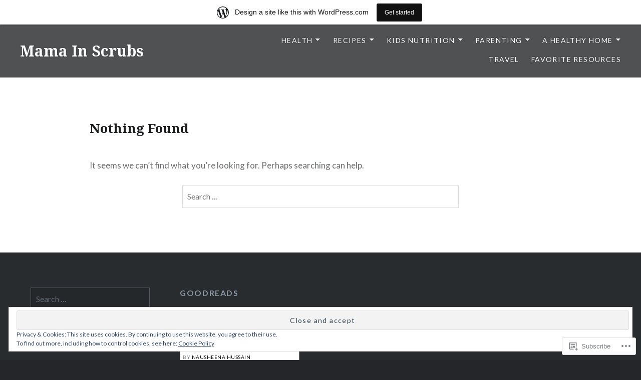

--- FILE ---
content_type: text/javascript; charset=utf-8
request_url: https://www.goodreads.com/review/custom_widget/19920138.Goodreads:%20currently-reading?cover_position=&cover_size=small&num_books=5&order=d&shelf=currently-reading&sort=date_added&widget_bg_transparent=&widget_id=19920138_currently_reading
body_size: 1532
content:
  var widget_code = '  <div class=\"gr_custom_container_19920138_currently_reading\">\n    <h2 class=\"gr_custom_header_19920138_currently_reading\">\n    <a style=\"text-decoration: none;\" rel=\"nofollow\" href=\"https://www.goodreads.com/review/list/19920138-dr-nida-r?shelf=currently-reading&amp;utm_medium=api&amp;utm_source=custom_widget\">Goodreads: currently-reading<\/a>\n    <\/h2>\n      <div class=\"gr_custom_each_container_19920138_currently_reading\">\n          <div class=\"gr_custom_book_container_19920138_currently_reading\">\n            <a title=\"Prosperity with Purpose: A Muslim Woman\'s Guide to Abundance and Generosity\" rel=\"nofollow\" href=\"https://www.goodreads.com/review/show/8026666940?utm_medium=api&amp;utm_source=custom_widget\"><img alt=\"Prosperity with Purpose: A Muslim Woman\'s Guide to Abundance and Generosity\" border=\"0\" src=\"https://i.gr-assets.com/images/S/compressed.photo.goodreads.com/books/1757540474l/241465573._SY75_.jpg\" /><\/a>\n          <\/div>\n          <div class=\"gr_custom_rating_19920138_currently_reading\">\n            <span class=\" staticStars notranslate\"><img src=\"https://s.gr-assets.com/images/layout/gr_red_star_inactive.png\" /><img alt=\"\" src=\"https://s.gr-assets.com/images/layout/gr_red_star_inactive.png\" /><img alt=\"\" src=\"https://s.gr-assets.com/images/layout/gr_red_star_inactive.png\" /><img alt=\"\" src=\"https://s.gr-assets.com/images/layout/gr_red_star_inactive.png\" /><img alt=\"\" src=\"https://s.gr-assets.com/images/layout/gr_red_star_inactive.png\" /><\/span>\n          <\/div>\n          <div class=\"gr_custom_title_19920138_currently_reading\">\n            <a rel=\"nofollow\" href=\"https://www.goodreads.com/review/show/8026666940?utm_medium=api&amp;utm_source=custom_widget\">Prosperity with Purpose: A Muslim Woman\'s Guide to Abundance and Generosity<\/a>\n          <\/div>\n          <div class=\"gr_custom_author_19920138_currently_reading\">\n            by <a rel=\"nofollow\" href=\"https://www.goodreads.com/author/show/57904786.Nausheena_Hussain\">Nausheena Hussain<\/a>\n          <\/div>\n      <\/div>\n      <div class=\"gr_custom_each_container_19920138_currently_reading\">\n          <div class=\"gr_custom_book_container_19920138_currently_reading\">\n            <a title=\"As Long as You Need: Permission to Grieve\" rel=\"nofollow\" href=\"https://www.goodreads.com/review/show/7984596390?utm_medium=api&amp;utm_source=custom_widget\"><img alt=\"As Long as You Need: Permission to Grieve\" border=\"0\" src=\"https://i.gr-assets.com/images/S/compressed.photo.goodreads.com/books/1694978684l/195278011._SY75_.jpg\" /><\/a>\n          <\/div>\n          <div class=\"gr_custom_rating_19920138_currently_reading\">\n            <span class=\" staticStars notranslate\"><img src=\"https://s.gr-assets.com/images/layout/gr_red_star_inactive.png\" /><img alt=\"\" src=\"https://s.gr-assets.com/images/layout/gr_red_star_inactive.png\" /><img alt=\"\" src=\"https://s.gr-assets.com/images/layout/gr_red_star_inactive.png\" /><img alt=\"\" src=\"https://s.gr-assets.com/images/layout/gr_red_star_inactive.png\" /><img alt=\"\" src=\"https://s.gr-assets.com/images/layout/gr_red_star_inactive.png\" /><\/span>\n          <\/div>\n          <div class=\"gr_custom_title_19920138_currently_reading\">\n            <a rel=\"nofollow\" href=\"https://www.goodreads.com/review/show/7984596390?utm_medium=api&amp;utm_source=custom_widget\">As Long as You Need: Permission to Grieve<\/a>\n          <\/div>\n          <div class=\"gr_custom_author_19920138_currently_reading\">\n            by <a rel=\"nofollow\" href=\"https://www.goodreads.com/author/show/8617119.J_S_Park\">J.S. Park<\/a>\n          <\/div>\n      <\/div>\n      <div class=\"gr_custom_each_container_19920138_currently_reading\">\n          <div class=\"gr_custom_book_container_19920138_currently_reading\">\n            <a title=\"Purification of the Heart: Signs, Symptoms and Cures of the Spiritual Diseases of the Heart\" rel=\"nofollow\" href=\"https://www.goodreads.com/review/show/7766195907?utm_medium=api&amp;utm_source=custom_widget\"><img alt=\"Purification of the Heart: Signs, Symptoms and Cures of the Spiritual Diseases of the Heart\" border=\"0\" src=\"https://i.gr-assets.com/images/S/compressed.photo.goodreads.com/books/1490025412l/34639155._SX50_.jpg\" /><\/a>\n          <\/div>\n          <div class=\"gr_custom_rating_19920138_currently_reading\">\n            <span class=\" staticStars notranslate\"><img src=\"https://s.gr-assets.com/images/layout/gr_red_star_inactive.png\" /><img alt=\"\" src=\"https://s.gr-assets.com/images/layout/gr_red_star_inactive.png\" /><img alt=\"\" src=\"https://s.gr-assets.com/images/layout/gr_red_star_inactive.png\" /><img alt=\"\" src=\"https://s.gr-assets.com/images/layout/gr_red_star_inactive.png\" /><img alt=\"\" src=\"https://s.gr-assets.com/images/layout/gr_red_star_inactive.png\" /><\/span>\n          <\/div>\n          <div class=\"gr_custom_title_19920138_currently_reading\">\n            <a rel=\"nofollow\" href=\"https://www.goodreads.com/review/show/7766195907?utm_medium=api&amp;utm_source=custom_widget\">Purification of the Heart: Signs, Symptoms and Cures of the Spiritual Diseases of the Heart<\/a>\n          <\/div>\n          <div class=\"gr_custom_author_19920138_currently_reading\">\n            by <a rel=\"nofollow\" href=\"https://www.goodreads.com/author/show/7244305._\">محمد مولود بن أحمد فال اليعقوبي الموسوي<\/a>\n          <\/div>\n      <\/div>\n      <div class=\"gr_custom_each_container_19920138_currently_reading\">\n          <div class=\"gr_custom_book_container_19920138_currently_reading\">\n            <a title=\"The Compass HOME: The Heart Over Mind &amp; Ego (H.O.M.E.) Method to Your Psycho-Spiritual Awakening, Alignment, &amp; Holistic Well-Being\" rel=\"nofollow\" href=\"https://www.goodreads.com/review/show/7247616905?utm_medium=api&amp;utm_source=custom_widget\"><img alt=\"The Compass HOME: The Heart Over Mind &amp; Ego (H.O.M.E.) Method to Your Psycho-Spiritual Awakening, Alignment, &amp; Holistic Well-Being\" border=\"0\" src=\"https://i.gr-assets.com/images/S/compressed.photo.goodreads.com/books/1712955238l/211232431._SY75_.jpg\" /><\/a>\n          <\/div>\n          <div class=\"gr_custom_rating_19920138_currently_reading\">\n            <span class=\" staticStars notranslate\"><img src=\"https://s.gr-assets.com/images/layout/gr_red_star_inactive.png\" /><img alt=\"\" src=\"https://s.gr-assets.com/images/layout/gr_red_star_inactive.png\" /><img alt=\"\" src=\"https://s.gr-assets.com/images/layout/gr_red_star_inactive.png\" /><img alt=\"\" src=\"https://s.gr-assets.com/images/layout/gr_red_star_inactive.png\" /><img alt=\"\" src=\"https://s.gr-assets.com/images/layout/gr_red_star_inactive.png\" /><\/span>\n          <\/div>\n          <div class=\"gr_custom_title_19920138_currently_reading\">\n            <a rel=\"nofollow\" href=\"https://www.goodreads.com/review/show/7247616905?utm_medium=api&amp;utm_source=custom_widget\">The Compass HOME: The Heart Over Mind &amp; Ego (H.O.M.E.) Method to Your Psycho-Spiritual Awakening, Alignment, &amp; Holistic Well-Being<\/a>\n          <\/div>\n          <div class=\"gr_custom_author_19920138_currently_reading\">\n            by <a rel=\"nofollow\" href=\"https://www.goodreads.com/author/show/49339740.Marwa_Assar\">Marwa Assar<\/a>\n          <\/div>\n      <\/div>\n      <div class=\"gr_custom_each_container_19920138_currently_reading\">\n          <div class=\"gr_custom_book_container_19920138_currently_reading\">\n            <a title=\"The Heart of the Qur\'an: Commentary on Surah Yasin with Diagrams and Illustrations\" rel=\"nofollow\" href=\"https://www.goodreads.com/review/show/6511881405?utm_medium=api&amp;utm_source=custom_widget\"><img alt=\"The Heart of the Qur\'an: Commentary on Surah Yasin with Diagrams and Illustrations\" border=\"0\" src=\"https://i.gr-assets.com/images/S/compressed.photo.goodreads.com/books/1581411257l/51156379._SX50_.jpg\" /><\/a>\n          <\/div>\n          <div class=\"gr_custom_rating_19920138_currently_reading\">\n            <span class=\" staticStars notranslate\"><img src=\"https://s.gr-assets.com/images/layout/gr_red_star_inactive.png\" /><img alt=\"\" src=\"https://s.gr-assets.com/images/layout/gr_red_star_inactive.png\" /><img alt=\"\" src=\"https://s.gr-assets.com/images/layout/gr_red_star_inactive.png\" /><img alt=\"\" src=\"https://s.gr-assets.com/images/layout/gr_red_star_inactive.png\" /><img alt=\"\" src=\"https://s.gr-assets.com/images/layout/gr_red_star_inactive.png\" /><\/span>\n          <\/div>\n          <div class=\"gr_custom_title_19920138_currently_reading\">\n            <a rel=\"nofollow\" href=\"https://www.goodreads.com/review/show/6511881405?utm_medium=api&amp;utm_source=custom_widget\">The Heart of the Qur\'an: Commentary on Surah Yasin with Diagrams and Illustrations<\/a>\n          <\/div>\n          <div class=\"gr_custom_author_19920138_currently_reading\">\n            by <a rel=\"nofollow\" href=\"https://www.goodreads.com/author/show/20745890.Asim_Khan\">Asim   Khan<\/a>\n          <\/div>\n      <\/div>\n  <br style=\"clear: both\"/>\n  <center>\n    <a rel=\"nofollow\" href=\"https://www.goodreads.com/\"><img alt=\"goodreads.com\" style=\"border:0\" src=\"https://s.gr-assets.com/images/widget/widget_logo.gif\" /><\/a>\n  <\/center>\n  <noscript>\n    Share <a rel=\"nofollow\" href=\"https://www.goodreads.com/\">book reviews<\/a> and ratings with Dr.Nida R, and even join a <a rel=\"nofollow\" href=\"https://www.goodreads.com/group\">book club<\/a> on Goodreads.\n  <\/noscript>\n  <\/div>\n'
  var widget_div = document.getElementById('gr_custom_widget_19920138_currently_reading')
  if (widget_div) {
    widget_div.innerHTML = widget_code
  }
  else {
    document.write(widget_code)
  }
